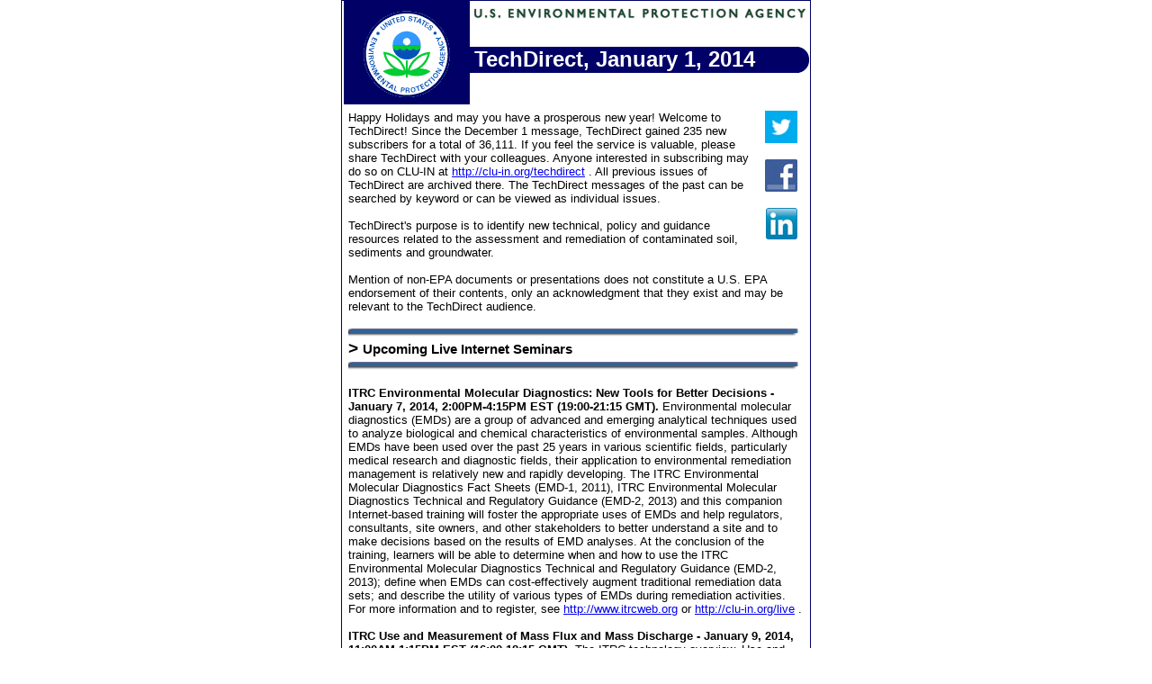

--- FILE ---
content_type: text/html
request_url: https://www.clu-in.org/techdirect/td012014.htm
body_size: 24628
content:
<html>
	<head>
		<title>TechDirect, January 1, 2014</title>
	</head>

<body bgcolor="#FFFFFF" text="#000000" leftmargin="2" topmargin="0" marginwidth="2" marginheight="0">
<a name="pagetop"></a>

<table width="500" align="center" border="0" cellspacing="0" cellpadding="0" style="border: 1px solid #000066;">
	<tr>
		<td width="500">
			<table width="500" border="0" cellspacing="0" cellpadding="0" align="center" bgcolor="#FFFFFF">
				<tr valign="top">
					<td width="140" bgcolor="#000066">
						<a href="#pagecontents"><img src="/images/techdirect/epafiles_misc_space.gif" width="4" height="4" border="0" hspace="68" alt="Skip common site navigation and headers" /></a><br />
						<a href="http://www.epa.gov/"><img src="/images/techdirect/epaseal.gif" width="140" height="111" alt="United States Environmental Protection Agency" border="0" /></a> 
					</td>
					<td width="377" style="font-family: Arial, Helvetica, sans-serif;font-size: 12pt;"> 
						<table width="377" border="0" cellspacing="0" cellpadding="0" align="center" bgcolor="#FFFFFF">
							<tr>
								<td colspan="3" align="right">
									<a href="http://www.epa.gov/"><img src="/images/techdirect/epafiles_ban_topepa.gif" width="377" height="26" alt="" border="0" /></a><br />
									<img src="/images/techdirect/epafiles_misc_space.gif" width="1" height="25" border="0" hspace="0" alt="" />
								</td>
							</tr>
							<tr>
								<td rowspan="2" width="5" style="font-family: Arial, Helvetica, sans-serif; font-size: 18pt; color: #FFFFFF; background-color: #000066; font-weight: bold;">
									<img src="/images/techdirect/epafiles_misc_space.gif" width="5" height="5" alt="" />
								</td>
								<td rowspan="2" width="361" style="font-family: Arial, Helvetica, sans-serif; font-size: 18pt; color: #FFFFFF; background-color: #000066; font-weight: bold;">TechDirect, January 1, 2014</td>
								<td valign="top" width="11" align="right" style="font-family: Arial, Helvetica, sans-serif; font-size: 18pt; color: #FFFFFF; background-color: #000066; font-weight: bold;"><img src="/images/techdirect/epafiles_ban_endtop.gif" width="11" height="14" alt="" /></td></tr><tr><td valign="bottom" align="right" width="11" style="font-family: Arial, Helvetica, sans-serif; font-size: 18pt; color: #FFFFFF; background-color: #000066; font-weight: bold;"><img src="/images/techdirect/epafiles_ban_endbottom.gif" width="11" height="15" alt="" /></td>
							</tr>
						</table>

						
					</td>
				</tr>
			</table>

			
			<table width="520" align="center" border="0" cellspacing="7" cellpadding="0" bgcolor="#FFFFFF">
				<tr> 
				
					<td valign="top" align="left" width="100%"  style="font-family: Arial, Helvetica, sans-serif;font-size: 10pt;"><a name="pagecontents"></a> 
<table align="right" width="50" cellpadding="0" cellspacing="0" border="0"> 
							<tr>
								<td align="center" style="font-family: Arial, Helvetica, sans-serif;">
									<a href="http://www.twitter.com/epacleanuptech" target="_blank"><img src="/images/logos/twitter.png" alt="Follow epacleanuptech on Twitter" height="36" width="36" border="0" align="middle"></a><br /><br />
									<a href="http://www.facebook.com/epacleanuptech" target="_blank"><img src="/images/logos/facebook.jpg" alt="Become a Fan of epacleanuptech on Facebook" height="36" width="36" border="0" align="middle"></a><br /><br />
									<a href="http://www.linkedin.com/groups/Clean-Up-Information-Network-CLUIN-4405740"><img src="/images/logos/LinkedIn_IN_Icon_35px.jpg" alt="Join the Clean Up Information Network (CLU-IN) Group on LinkedIn" border="0" height="35" width="35" align="middle"></a>
								</td>
							</tr>
						</table>
						
						

					
				
						
			

						Happy Holidays and may you have a prosperous new year! Welcome to TechDirect! Since the December 1 message, TechDirect gained 235 new subscribers for a total of 36,111. If you feel the service is valuable, please share TechDirect with your colleagues. Anyone interested in subscribing may do so on CLU-IN at <A HREF="http://clu-in.org/techdirect" TARGET="_blank" rev>http://clu-in.org/techdirect</A> . All previous issues of TechDirect are archived there. The TechDirect messages of the past can be searched by keyword or can be viewed as individual issues.<br>
 <br>
 TechDirect's purpose is to identify new technical, policy and guidance resources related to the assessment and remediation of contaminated soil, sediments and groundwater.<br>
 <br>
 Mention of non-EPA documents or presentations does not constitute a U.S. EPA endorsement of their contents, only an acknowledgment that they exist and may be relevant to the TechDirect audience. <P> 
						    <div style="font-size: 11pt; font-family: Arial, Helvetica, sans-serif; font-weight: bold; color: #000000">
								<img src="/images/techdirect/purplemd.gif" alt="purple divider" align="bottom" height="15" width="500"><br><b style="font-size: 14pt; font-family: Arial, Helvetica, sans-serif; font-weight: bold; color: #000000;">&gt; </b><a name="section2"></a>Upcoming Live Internet Seminars<br>	
								<img src="/images/techdirect/purplemd.gif" alt="purple divider" align="bottom" height="15" width="500"><br /><br /></div>
								<b>ITRC Environmental Molecular Diagnostics: New Tools for Better Decisions - January 7, 2014, 2:00PM-4:15PM EST (19:00-21:15 GMT).</b>
 Environmental molecular diagnostics (EMDs) are a group of advanced and emerging analytical techniques used to analyze biological and chemical characteristics of environmental samples. </b>
Although EMDs have been used over the past 25 years in various scientific fields, particularly medical research and diagnostic fields, their application to environmental remediation management is relatively new and rapidly developing. </b>
The ITRC Environmental Molecular Diagnostics Fact Sheets (EMD-1, 2011), ITRC Environmental Molecular Diagnostics Technical and Regulatory Guidance (EMD-2, 2013) and this companion Internet-based training will foster the appropriate uses of EMDs and help regulators, consultants, site owners, and other stakeholders to better understand a site and to make decisions based on the results of EMD analyses. </b>
At the conclusion of the training, learners will be able to determine when and how to use the ITRC Environmental Molecular Diagnostics Technical and Regulatory Guidance (EMD-2, 2013); define when EMDs can cost-effectively augment traditional remediation data sets; and describe the utility of various types of EMDs during remediation activities. </b>
For more information and to register, see <A HREF="http://www.itrcweb.org" TARGET="_blank" rev>http://www.itrcweb.org</A> or <A HREF="http://clu-in.org/live" TARGET="_blank" rev>http://clu-in.org/live</A> .<br><br>
<b>ITRC Use and Measurement of Mass Flux and Mass Discharge - January 9, 2014, 11:00AM-1:15PM EST (16:00-18:15 GMT). </b>
The ITRC technology overview, Use and Measurement of Mass Flux and Mass Discharge (MASSFLUX-1, 2010), and associated Internet-based training provide a description of the underlying concepts, potential applications, description of methods for measuring and calculating, and case studies of the uses of mass flux and mass discharge. </b>
This Technology Overview, and associated Internet-based training are intended to foster the appropriate understanding and application of mass flux and mass discharge estimates, and provide examples of use and analysis. </b>
The document and training assumes the participant has a general understanding of hydrogeology, the movement of chemicals in porous media, remediation technologies, and the overall remedial process. </b>
For more information and to register, see <A HREF="http://www.itrcweb.org" TARGET="_blank" rev>http://www.itrcweb.org</A> or <A HREF="http://clu-in.org/live" TARGET="_blank" rev>http://clu-in.org/live</A> .<br><br>
<b>ITRC Project Risk Management for Site Remediation - January 14, 2014, 2:00PM-4:15PM EST (19:00-21:15 GMT). </b>
Remediation Risk Management (RRM) is a course of action through which all risks related to the remediation processes (site investigations, remedy selection, execution, and completion) are holistically addressed in order to maximize the certainty in the cleanup process to protect human health and the environment. </b>
Remediation decisions to achieve such a goal should be made based on threshold criteria on human health and ecological risks, while considering all the other potential project risks. </b>
Through this training course and associated ITRC Technical and Regulatory Guidance Document: Project Risk Management for Site Remediation (RRM-1, 2011), the ITRC RRM team presents tools and processes that can help the site remediation practitioner anticipate, plan for, and mitigate many of the most common obstacles to a successful site remediation project. </b>
Examples of project risks include remediation technology feasibility risks; remedy selection risks; remedy construction, operation and monitoring risks; remedy performance and operations risks; environmental impacts of systems during their operation; worker safety risk, human health and ecological impacts due to remedy operation; as well as costs and schedules risks including funding and contracting issues. </b>
For more information and to register, see <A HREF="http://www.itrcweb.org" TARGET="_blank" rev>http://www.itrcweb.org</A> or <A HREF="http://clu-in.org/live" TARGET="_blank" rev>http://clu-in.org/live</A> .<br><br>
<b>SRP Funding Opportunities Web Seminar - January 16, 2014, 1:00PM-2:30PM EST (18:00-19:30 GMT). </b>
The SRP will be holding a web seminar to provide information about current "Superfund Hazardous Substance Research and Training Program (P42)" funding opportunities. </b>
Primary focus will be on the new multi-project center grant announcement (P42), including an emphasis on changes compared to previous solicitations. </b>
Participants will have an opportunity to ask questions. </b>
For more information and to register, see <A HREF="http://clu-in.org/live" TARGET="_blank" rev>http://clu-in.org/live</A> .<br><br>
<b>Military Munitions Support Services - MMRP Objectives - DQOs & RAOs - February 4, 2014, 1:00PM-4:45PM EST (18:00-21:45 GMT). </b>
This is one of the monthly webinar sessions for the Military Munitions Support Services (M2S2) community. </b>
During this session, speakers will make presentations on a variety of topics relative to development of high quality Data Quality Objectives and Remedial Action Objectives for munitions projects. </b>
For more information and to register, see <A HREF="http://clu-in.org/live" TARGET="_blank" rev>http://clu-in.org/live</A> .<br> <P> 
    						<div style="font-size: 11pt; font-family: Arial, Helvetica, sans-serif; font-weight: bold; color: #000000">
							<img src="/images/techdirect/purplemd.gif" alt="purple divider" align="bottom" height="15" width="500"><br><b style="font-size: 14pt; font-family: Arial, Helvetica, sans-serif; font-weight: bold; color: #000000;">&gt; </b><a name="section3"></a>New Documents and Web Resources<br>	
							<img src="/images/techdirect/purplemd.gif" alt="purple divider" align="bottom" height="15" width="500"><br /><br /></div>
							<b>Green Remediation Best Management Practices: Materials and Waste Management (EPA 542-F-13-003).</b>
 The process of cleaning up a contaminated site often involves purchasing and consuming large volumes of manufactured items as well as raw or processed resources. </b>
Site cleanup can also generate significant volumes of waste that could be recycled or salvaged for reuse rather than disposed of at landfills. </b>
To help cleanup decision-makers reduce environmental footprints associated with materials and waste, the U.S. </b>
Environmental Protection Agency recently issued a new "green remediation BMP" fact sheet on materials and waste management. </b>
The best management practices (BMPs) involve various approaches to purchasing greener products and expanding capability for material reuse or recycling rather than disposal (December 2013, 4 pages). </b>
 View or download at <A HREF="http://clu-in.org/techpubs.htm" TARGET="_blank" rev>http://clu-in.org/techpubs.htm</A> .<br><br>
<b>Climate Change Adaptation Technical Fact Sheet: Groundwater Remediation Systems (EPA 542-F-13-004). </b>
In February 2013, the U.S. </b>
EPA released the draft <i>U.S. </b>
Environmental Protection Agency Climate Change Adaptation Plan</i>. The plan examines how EPA programs may be vulnerable to a changing climate and how the Agency can accordingly adapt in order to continue meeting its mission of protecting human health and the environment. </b>
EPA's Superfund Program has undertaken associated efforts to identify potential impacts of climate change on site remediation projects and to identify adaptation strategies. </b>
A key component of the Superfund climate change adaptation action plan involves developing tools that can help project managers and other cleanup stakeholders to identify, prioritize and implement site-specific measures for increasing remedy resilience to climate change impacts. </b>
EPA's new <i>Climate Change Adaptation Technical Fact Sheet: Groundwater Remediation Systems</i> is the first in a series intended to serve as an adaptation planning tool by providing an overview of potential climate change vulnerabilities and presenting possible adaptation measures that may be considered to increase a remedy's resilience to climate change impacts. </b>
Concepts addressed in this tool can also apply to site cleanups conducted under other regulatory programs or through voluntary efforts (December 2013, 8 pages). </b>
To learn more about climate change adaptation in the Superfund Program, visit <A HREF="http://www.epa.gov/superfund/climatechange" TARGET="_blank" rev>www.epa.gov/superfund/climatechange</A> . View or download the fact sheet at <A HREF="http://clu-in.org/techpubs.htm" TARGET="_blank" rev>http://clu-in.org/techpubs.htm</A> .<br><br>
<b>EPA Releases Chemical Screening Data on 1,800 Chemicals/Agency Improves Access to Chemical Data and Announces ToxCast Data Challenges. </b>
EPA's use of cost effective advanced chemical screening techniques has transformed this country's knowledge of the safety of almost 2,000 chemicals currently in use, said Lek Kadeli, acting assistant administrator for EPA's Office of Research and Development. </b>
As part of this data release, EPA is announcing the ToxCast Data Challenges, a series of challenges inviting the science and technology community to work with the data and provide solutions for how the new chemical screening data can be used to predict potential health effects. </b>
Challenge winners will receive awards for their innovative research ideas. </b>
View the Interactive Chemical Safety for Sustainability (iCSS) Dashboard at <A HREF="http://actor.epa.gov/dashboard/" TARGET="_blank" rev>http://actor.epa.gov/dashboard/</A> and participate in the ToxCast Data Challenges at <A HREF="http://epa.gov/ncct/challenges.html" TARGET="_blank" rev>http://epa.gov/ncct/challenges.html</A> .<br><br>
<b>2014 ITRC Team Membership Registration is Open. </b>
Registration is open for the following 2014 ITRC Teams: Contaminated Sediments - Remediation, DNAPL Site Characterization, Geophysical Classification for Munitions Response, Geostatistics for Remediation Optimization, Long Term Contaminant Management Using Institutional Controls, Petroleum Vapor Intrusion, Remediation Management of Complex Sites, Risk Assessment. </b>
For more information and to register for ITRC Team Membership, see <A HREF="http://www.itrcweb.org/Membership/Welcome" TARGET="_blank" rev>http://www.itrcweb.org/Membership/Welcome</A> .<br><br>
<b>Updated Guidance for RCRA Subtitle C Permit Writers and Permittees (EPA 530-R-11-006). </b>
EPA has released an update (Version 3, October 29, 2013) to the Resource Conservation and Recovery Act (RCRA) program guidance document entitled <i>Hazardous Waste Treatment, Storage, and Disposal Facilities (TSDF) Regulations: A User-Friendly Reference Document for RCRA Subtitle C Permit Writers and Permittees</i>. The document consolidates and streamlines the TSDF regulatory requirements into a helpful reference tool with a user-friendly format that includes hyperlinked references to the regulations. </b>
There are also links to <i>Federal Register</i> notices, flow charts, checklists, and other guidance documents (October 2013, 64 pages). </b>
View or download at <A HREF="http://www.epa.gov/osw/hazard/tsd/permit/tsd-regs/tsdf-ref-doc.pdf" TARGET="_blank" rev>http://www.epa.gov/osw/hazard/tsd/permit/tsd-regs/tsdf-ref-doc.pdf</A> .<br><br>
<b>2013 Fall Update of the Regional Screening Levels (RSLs) for Chemical Contaminants at Superfund Sites. </b>
The 2013 Fall update to the Regional Screening Levels (RSLs) for Chemical Contaminants at Superfund Sites is complete. </b>
The RSLs are a merger of the EPA Region 3 Risk-Based Concentration (RBC) Table, Region 6 Human Health Medium-Specific Screening Levels (HHMSSL) Table and the Region 9 Preliminary Remediation Goals (PRG) Table. </b>
Screening levels for every EPA region are available on the RSL website. </b>
The RSL tables provide comparison values for residential and commercial/industrial exposures to soil, air, and tapwater (drinking water). </b>
The unified use of the RSLs to screen chemicals at Superfund sites promotes national consistency. </b>
The update includes risk-based screening levels that were calculated using the latest toxicity values, default exposure assumptions and physical and chemical properties, and a calculator where default parameters can be changed to reflect site-specific risks. </b>
View and use at <A HREF="http://www.epa.gov/reg3hwmd/risk/human/rb-concentration_table/" TARGET="_blank" rev>http://www.epa.gov/reg3hwmd/risk/human/rb-concentration_table/</A> .<br><br>
<b>Technology Innovation News Survey Corner. </b>
The Technology Innovation News Survey contains market/commercialization information; reports on demonstrations, feasibility studies and research; and other news relevant to the hazardous waste community interested in technology development. </b>
Recent issues, complete archives, and subscription information is available at <A HREF="http://clu-in.org/products/tins/" TARGET="_blank" rev>http://clu-in.org/products/tins/</A> . The following resources were included in recent issues: <ul><li>Quantifying Life Cycle Environmental Footprints of Soil and Groundwater Remedies</li>
<li>SERDP and ESTCP Workshop on Long Term Management of Contaminated Groundwater Sites</li>
<li>Oil Spills in Marshes: Planning and Response Considerations</li>
<li>Mitigation of Pollution from Abandoned Metal Mines</li>
<li>The Impact of DNAPL Source-Zone Architecture on Contaminant Mass Flux and Plume Evolution in Heterogeneous Porous Media</li>
<li>Molecular Biomarkers for Detecting, Monitoring and Quantifying Reductive Microbial Processes</li>
<li>Combining Adsorption with Anodic Oxidation as an Innovative Technique for Removal and Destruction of Organics</li>
<li>Toxicological Review of 1,4-Dioxane (with Inhalation Update)</li>
<li>Toxicological Profile for 1,4-Dioxane</li>
<li>Matrix Diffusion Toolkit User's Manual</li>
<li>EPA-EXPO-BOX (A Toolbox for Exposure Assessors)</li>
<li>Residual LNAPL Impacted Sites: Conceptual Site Models and Effective Remedial Strategies</li></ul>
<b>EUGRIS Corner. </b>
New Documents on EUGRIS, the platform for European contaminated soil and water information. </b>
More than 7 resources, events, projects and news items were added to EUGRIS in December. </b>
These can be viewed at <A HREF="http://www.eugris.info/whatsnew.asp" TARGET="_blank" rev>http://www.eugris.info/whatsnew.asp</A> . Then select the appropriate month and year for the updates in which you are interested. </b>
The following resource was posted on EUGRIS:<br><br>
<b>Japan to Spend $970M on Nuclear Contaminated Soil Storage. </b>
The Japanese government is planning to set aside 100 billion yen (around US$970 million) for a storage facility for tens of thousands of tons of contaminated soil from the radiation caused by the Fukushima disaster.View at <A HREF="http://www.tokyotimes.com/2013/japan-to-spend-almost-1-billion-on-contaminated-soil-storage/" TARGET="_blank" rev>http://www.tokyotimes.com/2013/japan-to-spend-almost-1-billion-on-contaminated-soil-storage/</A>.  <P> 
    						<div style="font-size: 11pt; font-family: Arial, Helvetica, sans-serif; font-weight: bold; color: #000000">
							<img src="/images/techdirect/purplemd.gif" alt="purple divider" align="bottom" height="15" width="500"><br><b style="font-size: 14pt; font-family: Arial, Helvetica, sans-serif; font-weight: bold; color: #000000;">&gt; </b><a name="section4"></a>Conferences and Symposia<br>	
							<img src="/images/techdirect/purplemd.gif" alt="purple divider" align="bottom" height="15" width="500"><br /><br /></div>
	 						<b>LNAPLs: Science, Management, and Technology - ITRC 2-day Classroom Training offered three times in 2014: Kansas City, MO (April 1-2); Lexington, KY (June 3-4); and Richmond, VA (October 29-30).</b>
 Led by internationally recognized experts, this 2-day ITRC classroom training will enable you to develop and apply an LNAPL Conceptual Site Model (LCSM), understand and assess LNAPL subsurface behavior, develop and justify LNAPL remedial objectives including maximum extent practicable considerations, select appropriate LNAPL remedial technologies and measure progress, and use ITRC's science-based LNAPL guidance to efficiently move sites to closure. </b>
Interactive learning with classroom exercises and Q&A sessions will reinforce these course learning objectives. </b>
For local, state, and federal government; students; community stakeholders; and tribal representatives, ITRC has a limited number of scholarships (waiver of registration fee only) available. </b>
For more information and to register, see <A HREF="http://www.itrcweb.org/training" TARGET="_blank" rev>http://www.itrcweb.org/training</A> .<br><br>
<b>Call for Abstracts!! 3rd International Conference on Sustainable Remediation 2014, Ferrara, Italy, September 17-19, 2014. </b>
This conference will focus on five topics concerning sustainable remediation: conceptual framing; tools, metrics and indicators; greening remediation, eco-efficient technologies and opportunities from synergy; case studies; and stakeholder involvement and participative approaches. </b>
Abstracts for presentations and posters may be submitted electronically at <A HREF="http://www.sustrem2014.com/mail.php" TARGET="_blank" rev>http://www.sustrem2014.com/mail.php</A> through April 25, 2014. </b>
For more information, visit <A HREF="http://www.sustrem2014.com/" TARGET="_blank" rev>http://www.sustrem2014.com/</A> . <br><br>
<b>NOTE: For TechDirect, we prefer to concentrate mainly on new documents and the Internet live events. </b>
However, we do support an area on CLU-IN where announcement of conferences and courses can be regularly posted. </b>
We invite sponsors to input information on their events at <A HREF="http://clu-in.org/courses" TARGET="_blank" rev>http://clu-in.org/courses</A> . Likewise, readers may visit this area for news of upcoming events that might be of interest. </b>
It allows users to search events by location, topic, time period, etc. </b>
 <P> 
     			 		
						<P>If you have any questions regarding TechDirect, contact Jeff Heimerman at (703) 603-7191 or <A HREF="mailto:heimerman.jeff@epa.gov">heimerman.jeff@epa.gov</A>. Remember, you may subscribe, unsubscribe or change your subscription address at <A HREF="http://clu-in.org/techdirect" target="_blank">http://clu-in.org/techdirect</A> at any time night or day.</P>
						<p>&nbsp;</p>
				
				
						 <p style="font-family: Arial, Helvetica, sans-serif; font-size: 8pt;text-align:center;"><img src="/images/techdirect/dkblue.gif" width="460" height="4" vspace="2" alt="Begin Site Footer" /><br /><a href="https://lists.epa.gov/read/?forum=techdirect">Modify Your Subscription</a> | <a href="mailto:heimerman.jeff@epa.gov">Questions & Comments</a> | <a href="http://www.clu-in.org/contact/">Technical Problems</a> <br>
<a href="http://www.epa.gov/epafiles/usenotice.htm">Privacy and Security Notice</a> <br><a href="http://www.clu-in.org/techdirect/archive/">TechDirect Archives</a></p>
						<p style="font-family: Arial, Helvetica, sans-serif; font-size: 8pt;"> </p>
						<p>&nbsp;</p>
				</td>
				</tr>
			</table>
		</td>
	</tr>
</table>
</body>
</html>
